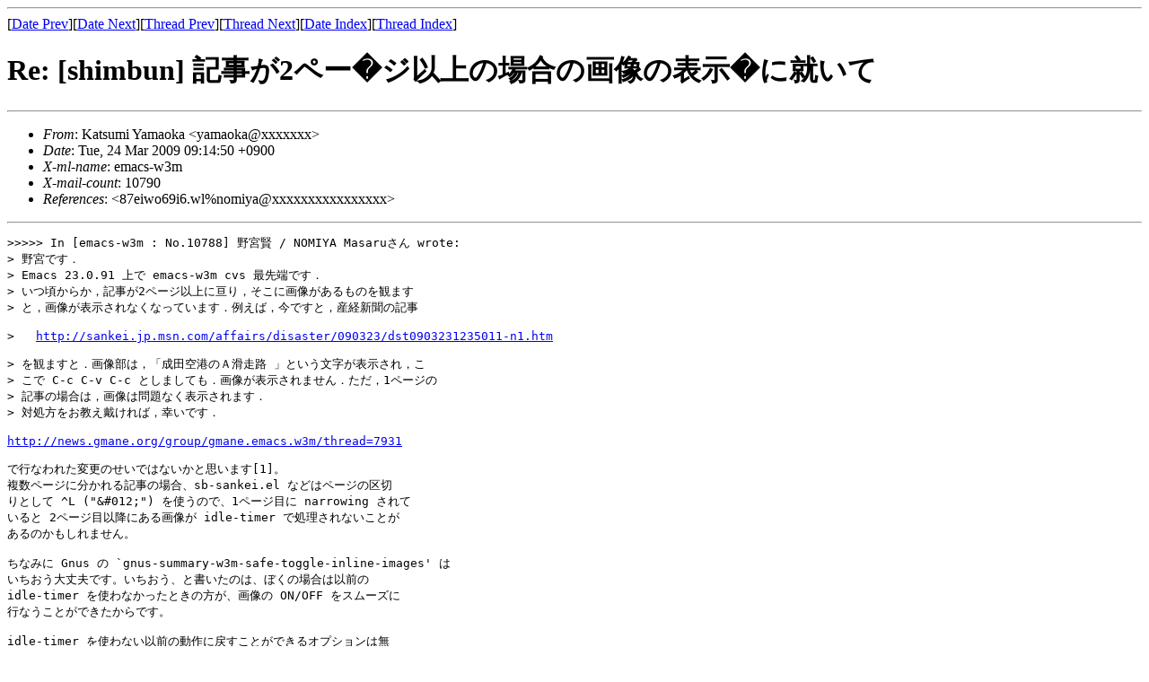

--- FILE ---
content_type: text/html; charset=iso-2022-jp
request_url: http://emacs-w3m.namazu.org/ml/msg10682.html
body_size: 2255
content:
<!-- MHonArc v2.6.16 -->
<!--X-Subject:  Re: [shimbun] 	=?iso&#45;2022&#45;jp?b?GyRCNS07diQsGyhCMhskQiVaITwbKEI=?=	=?iso&#45;2022&#45;jp?b?GyRCJTgwSj5lJE4+bDlnJE4yaEF8JE5JPTwoGyhC?=	=?iso&#45;2022&#45;jp?b?GyRCJEs9IiQkJEYbKEI=?= -->
<!--X-From-R13: Yngfhzv Knznbxn <lnznbxnNwcy.bet> -->
<!--X-Date: Tue, 24 Mar 2009 09:14:58 +0900 (JST) -->
<!--X-Message-Id: b4mwsafvksk.fsf@jpl.org -->
<!--X-Content-Type: text/plain -->
<!--X-Reference: 87eiwo69i6.wl%nomiya@galaxy.dti.ne.jp -->
<!--X-Head-End-->
<!DOCTYPE HTML PUBLIC "-//W3C//DTD HTML//EN">
<HTML>
<HEAD>
<TITLE> Re: [shimbun] 	記事が2ペー�ジ以上の場合の画像の表示�に就いて</TITLE>
</HEAD>
<BODY>
<!--X-Body-Begin-->
<!--X-User-Header-->
<!--X-User-Header-End-->
<!--X-TopPNI-->
<hr>
[<a href="msg10681.html">Date Prev</a>][<a href="msg10683.html">Date Next</a>][<a rel="previous" href="msg10680.html">Thread Prev</a>][<a rel="next" href="msg10683.html">Thread Next</a>][<a href="index.html#10682">Date Index</a>][<a rel="contents" href="thrd107.html#10682">Thread Index</a>]

<!--X-TopPNI-End-->
<!--X-MsgBody-->
<!--X-Subject-Header-Begin-->
<h1> Re: [shimbun] 	記事が2ペー�ジ以上の場合の画像の表示�に就いて</h1>
<hr>
<!--X-Subject-Header-End-->
<!--X-Head-of-Message-->
<ul>
<li><em>From</em>: Katsumi Yamaoka &lt;yamaoka@xxxxxxx&gt;</li>
<li><em>Date</em>: Tue, 24 Mar 2009 09:14:50 +0900</li>
<li><em>X-ml-name</em>: emacs-w3m</li>
<li><em>X-mail-count</em>: 10790</li>
<li><em>References</em>: &lt;87eiwo69i6.wl%nomiya@xxxxxxxxxxxxxxxx&gt;</li>
</ul>
<!--X-Head-of-Message-End-->
<!--X-Head-Body-Sep-Begin-->
<hr>
<!--X-Head-Body-Sep-End-->
<!--X-Body-of-Message-->
<pre>&gt;&gt;&gt;&gt;&gt; In [emacs-w3m : No.10788] 野宮賢 / NOMIYA Masaruさん wrote:
&gt; 野宮です．
&gt; Emacs 23.0.91 上で emacs-w3m cvs 最先端です．
&gt; いつ頃からか，記事が2ページ以上に亘り，そこに画像があるものを観ます
&gt; と，画像が表示されなくなっています．例えば，今ですと，産経新聞の記事

&gt;   <a  rel="nofollow" href="http://sankei.jp.msn.com/affairs/disaster/090323/dst0903231235011-n1.htm">http://sankei.jp.msn.com/affairs/disaster/090323/dst0903231235011-n1.htm</a>

&gt; を観ますと．画像部は，「成田空港のＡ滑走路 」という文字が表示され，こ
&gt; こで C-c C-v C-c としましても．画像が表示されません．ただ，1ページの
&gt; 記事の場合は，画像は問題なく表示されます．
&gt; 対処方をお教え戴ければ，幸いです．

<a  rel="nofollow" href="http://news.gmane.org/group/gmane.emacs.w3m/thread=7931">http://news.gmane.org/group/gmane.emacs.w3m/thread=7931</a>

で行なわれた変更のせいではないかと思います[1]。
複数ページに分かれる記事の場合、sb-sankei.el などはページの区切
りとして ^L ("&amp;#012;") を使うので、1ページ目に narrowing されて
いると 2ページ目以降にある画像が idle-timer で処理されないことが
あるのかもしれません。

ちなみに Gnus の `gnus-summary-w3m-safe-toggle-inline-images' は
いちおう大丈夫です。いちおう、と書いたのは、ぼくの場合は以前の
idle-timer を使わなかったときの方が、画像の ON/OFF をスムーズに
行なうことができたからです。

idle-timer を使わない以前の動作に戻すことができるオプションは無
いのでしたっけ?  こういう問題を簡単に解析するために、ちょっと欲
しい気がします。それから、cid 画像のように、すでに画像データがあ
る場合は idle-timer を使わないことをデフォルトにしませんか?

コードを追う時間も、まして `C-c C-v C-c' が (Wanderlust で) 何か
を調べる時間も無いのです。すみません。

[1] 昨日も ding で間違えたんですが、これも外れ? ^^;;
-- 
山岡</pre>
<!--X-Body-of-Message-End-->
<!--X-MsgBody-End-->
<!--X-Follow-Ups-->
<hr>
<ul><li><strong>Follow-Ups</strong>:
<ul>
<li><strong><a name="10683" href="msg10683.html"> Re: [shimbun] 	記事が2ペー�ジ以上の場合の画像の表示�に就いて</a></strong>
<ul><li><em>From:</em> Tsuyoshi CHO</li></ul></li>
</ul></li></ul>
<!--X-Follow-Ups-End-->
<!--X-References-->
<ul><li><strong>References</strong>:
<ul>
<li><strong><a name="10680" href="msg10680.html"> [shimbun] 記�事が2ページ�以上の場合の画像の表示に�就いて</a></strong>
<ul><li><em>From:</em> 野宮　賢 / NOMIYA Masaru</li></ul></li>
</ul></li></ul>
<!--X-References-End-->
<!--X-BotPNI-->
<ul>
<li>Prev by Date:
<strong><a href="msg10681.html"> Re: Problem with sb-rss-hash (bug in luna?)</a></strong>
</li>
<li>Next by Date:
<strong><a href="msg10683.html"> Re: [shimbun] 	記事が2ペー�ジ以上の場合の画像の表示�に就いて</a></strong>
</li>
<li>Previous by thread:
<strong><a href="msg10680.html"> [shimbun] 記�事が2ページ�以上の場合の画像の表示に�就いて</a></strong>
</li>
<li>Next by thread:
<strong><a href="msg10683.html"> Re: [shimbun] 	記事が2ペー�ジ以上の場合の画像の表示�に就いて</a></strong>
</li>
<li>Index(es):
<ul>
<li><a href="index.html#10682"><strong>Date</strong></a></li>
<li><a href="thrd107.html#10682"><strong>Thread</strong></a></li>
</ul>
</li>
</ul>

<!--X-BotPNI-End-->
<!--X-User-Footer-->
<ul>
<li><form method="GET" action="namazu.cgi" accept-charset="euc-jp,ascii">Namazu Search:
<input type="text" name="key" size="30">
<input type="submit" value="Find">
[<a href="namazu.cgi">Help</a>]
</form></li>
</ul>
<!--X-User-Footer-End-->
</body>
</html>
